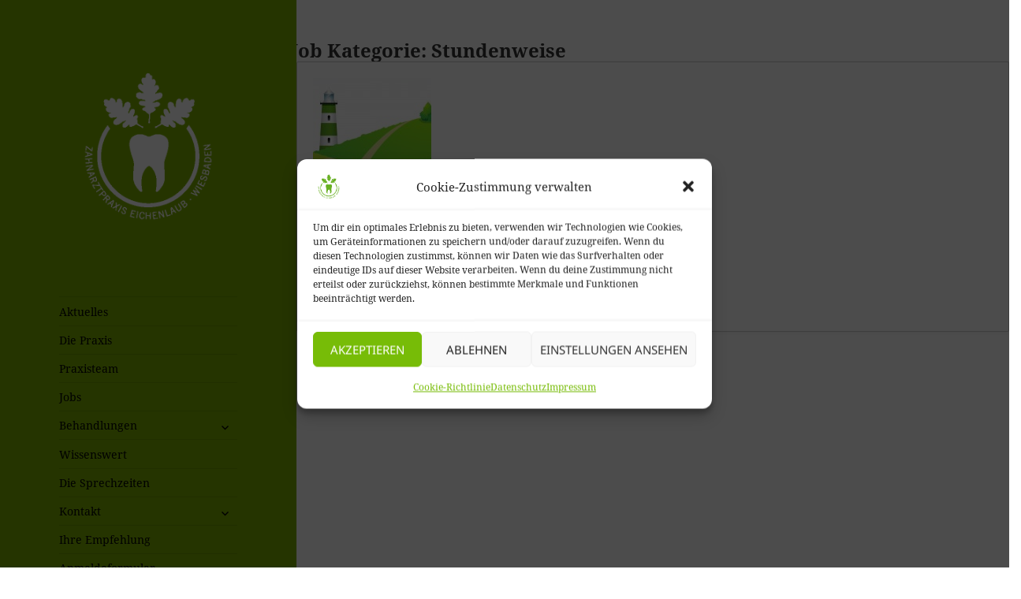

--- FILE ---
content_type: text/html; charset=UTF-8
request_url: https://www.xn--wiesbaden-zahnrztin-twb.de/job-category/stundenweise
body_size: 7612
content:

<!DOCTYPE html><html lang="de" class="no-js"><head><meta charset="UTF-8"><meta name="viewport" content="width=device-width"><link rel="profile" href="https://gmpg.org/xfn/11"><link rel="pingback" href="https://www.xn--wiesbaden-zahnrztin-twb.de/xmlrpc.php"> <!--[if lt IE 9]> <script src="https://www.xn--wiesbaden-zahnrztin-twb.de/wp-content/themes/twentyfifteen/js/html5.js"></script> <![endif]--> <script>(function(html){html.className = html.className.replace(/\bno-js\b/,'js')})(document.documentElement);</script> <link media="all" href="https://www.xn--wiesbaden-zahnrztin-twb.de/wp-content/cache/autoptimize/css/autoptimize_4ad88704e6e4a48fcb6d503a7fbcaba7.css" rel="stylesheet"><title>Stundenweise &#8211; Zahnarztpraxis Eichenlaub Wiesbaden</title><meta name='robots' content='max-image-preview:large' /><link rel='dns-prefetch' href='//hcaptcha.com' /><link rel="alternate" type="application/rss+xml" title="Zahnarztpraxis Eichenlaub Wiesbaden &raquo; Feed" href="https://www.xn--wiesbaden-zahnrztin-twb.de/feed" /><link rel="alternate" type="application/rss+xml" title="Zahnarztpraxis Eichenlaub Wiesbaden &raquo; Kommentar-Feed" href="https://www.xn--wiesbaden-zahnrztin-twb.de/comments/feed" /><link rel="alternate" type="application/rss+xml" title="Zahnarztpraxis Eichenlaub Wiesbaden &raquo; Stundenweise Job Kategorie Feed" href="https://www.xn--wiesbaden-zahnrztin-twb.de/job-category/stundenweise/feed" /><link rel='stylesheet' id='a3a3_lazy_load-css' href='//www.xn--wiesbaden-zahnrztin-twb.de/wp-content/uploads/sass/a3_lazy_load.min.css?ver=1679095192' media='all' /> <script type="text/plain" data-service="burst" data-category="statistics" async data-cmplz-src="https://www.xn--wiesbaden-zahnrztin-twb.de/wp-content/plugins/burst-statistics/helpers/timeme/timeme.min.js?ver=1761096464" id="burst-timeme-js"></script> <script id="burst-js-extra">var burst = {"tracking":{"isInitialHit":true,"lastUpdateTimestamp":0,"beacon_url":"https:\/\/www.xn--wiesbaden-zahnrztin-twb.de\/wp-content\/plugins\/burst-statistics\/endpoint.php","ajaxUrl":"https:\/\/www.xn--wiesbaden-zahnrztin-twb.de\/wp-admin\/admin-ajax.php"},"options":{"cookieless":0,"pageUrl":"https:\/\/www.xn--wiesbaden-zahnrztin-twb.de\/jobs\/aushilfsjob-studentenjob","beacon_enabled":1,"do_not_track":0,"enable_turbo_mode":0,"track_url_change":0,"cookie_retention_days":30,"debug":0},"goals":{"completed":[],"scriptUrl":"https:\/\/www.xn--wiesbaden-zahnrztin-twb.de\/wp-content\/plugins\/burst-statistics\/\/assets\/js\/build\/burst-goals.js?v=1761096464","active":[]},"cache":{"uid":null,"fingerprint":null,"isUserAgent":null,"isDoNotTrack":null,"useCookies":null}};</script> <script type="text/plain" data-service="burst" data-category="statistics" async data-cmplz-src="https://www.xn--wiesbaden-zahnrztin-twb.de/wp-content/plugins/burst-statistics/assets/js/build/burst.min.js?ver=1761096464" id="burst-js"></script> <script src="https://www.xn--wiesbaden-zahnrztin-twb.de/wp-includes/js/jquery/jquery.min.js?ver=3.7.1" id="jquery-core-js"></script> <script id="twentyfifteen-script-js-extra">var screenReaderText = {"expand":"<span class=\"screen-reader-text\">Untermen\u00fc anzeigen<\/span>","collapse":"<span class=\"screen-reader-text\">Untermen\u00fc verbergen<\/span>"};</script> <link rel="https://api.w.org/" href="https://www.xn--wiesbaden-zahnrztin-twb.de/wp-json/" /><link rel="EditURI" type="application/rsd+xml" title="RSD" href="https://www.xn--wiesbaden-zahnrztin-twb.de/xmlrpc.php?rsd" /><meta name="generator" content="WordPress 6.4.7" /><meta name="ti-site-data" content="eyJyIjoiMTowITc6MCEzMDowIiwibyI6Imh0dHBzOlwvXC93d3cueG4tLXdpZXNiYWRlbi16YWhucnp0aW4tdHdiLmRlXC93cC1hZG1pblwvYWRtaW4tYWpheC5waHA/YWN0aW9uPXRpX29ubGluZV91c2Vyc19nb29nbGUmYW1wO3A9JTJGam9iLWNhdGVnb3J5JTJGc3R1bmRlbndlaXNlJmFtcDtfd3Bub25jZT00YTljMjkwOTcwIn0=" /><link rel="canonical" href="https://www.xn--wiesbaden-zahnrztin-twb.de/job-category/stundenweise" /><meta name="twitter:image" content="https://www.xn--wiesbaden-zahnrztin-twb.de/wp-content/uploads/2015/11/leuchtturm1.jpg" /><meta name="twitter:card" content="summary" /><meta name="twitter:domain" content="Zahnarztpraxis Eichenlaub Wiesbaden" /><meta name="twitter:title" content="Stundenweise" /><meta property="og:image" content="https://www.xn--wiesbaden-zahnrztin-twb.de/wp-content/uploads/2015/11/leuchtturm1.jpg" /><meta property="og:site_name" content="Zahnarztpraxis Eichenlaub Wiesbaden" /><meta property="og:url" content="https://www.xn--wiesbaden-zahnrztin-twb.de/job-category/stundenweise" /><meta property="og:type" content="object" /><meta property="og:title" content="Stundenweise" /><meta name="title" content="Stundenweise" /><link rel="icon" href="https://www.xn--wiesbaden-zahnrztin-twb.de/wp-content/uploads/2016/01/cropped-Website_Icon_512x512-32x32.jpg" sizes="32x32" /><link rel="icon" href="https://www.xn--wiesbaden-zahnrztin-twb.de/wp-content/uploads/2016/01/cropped-Website_Icon_512x512-192x192.jpg" sizes="192x192" /><link rel="apple-touch-icon" href="https://www.xn--wiesbaden-zahnrztin-twb.de/wp-content/uploads/2016/01/cropped-Website_Icon_512x512-180x180.jpg" /><meta name="msapplication-TileImage" content="https://www.xn--wiesbaden-zahnrztin-twb.de/wp-content/uploads/2016/01/cropped-Website_Icon_512x512-270x270.jpg" /></head><body data-cmplz=1 class="archive tax-job-category term-stundenweise term-157 custom-background wp-embed-responsive" data-burst_id="157" data-burst_type="tax"><div id="page" class="hfeed site"> <a class="skip-link screen-reader-text" href="#content">Zum Inhalt springen</a><div id="sidebar" class="sidebar"><header id="masthead" class="site-header" role="banner"><div class="site-branding"> <a href="https://www.xn--wiesbaden-zahnrztin-twb.de"><img src="https://www.xn--wiesbaden-zahnrztin-twb.de/wp-content/uploads/2015/11/logo_bg.png" height="248" width="248"></a><p class="site-title"><a href="https://www.xn--wiesbaden-zahnrztin-twb.de/" rel="home">Zahnarztpraxis Eichenlaub Wiesbaden</a></p><p class="site-description">Zahnärztin Wiesbaden Parodontologie, Ästhetische Zahnmedizin, Implantate, Kinderzahnarzt, Zahnarztangst</p> <button class="secondary-toggle">Menü und Widgets</button></div></header><div id="secondary" class="secondary"><nav id="site-navigation" class="main-navigation"><div class="menu-main-container"><ul id="menu-main" class="nav-menu"><li id="menu-item-200" class="menu-item menu-item-type-taxonomy menu-item-object-category menu-item-200"><a href="https://www.xn--wiesbaden-zahnrztin-twb.de/eichenlaub-spezial/spezial" data-ps2id-api="true">Aktuelles</a></li><li id="menu-item-23" class="menu-item menu-item-type-post_type menu-item-object-page menu-item-23"><a href="https://www.xn--wiesbaden-zahnrztin-twb.de/die-praxis-eichenlaub-in-wiesbaden" data-ps2id-api="true">Die Praxis</a></li><li id="menu-item-20" class="menu-item menu-item-type-post_type menu-item-object-page menu-item-20"><a href="https://www.xn--wiesbaden-zahnrztin-twb.de/zahnarztpraxis-eichenlaub-wiesbaden-das-praxisteam" data-ps2id-api="true">Praxisteam</a></li><li id="menu-item-1188" class="menu-item menu-item-type-post_type menu-item-object-page menu-item-1188"><a href="https://www.xn--wiesbaden-zahnrztin-twb.de/jobboard" data-ps2id-api="true">Jobs</a></li><li id="menu-item-12" class="menu-item menu-item-type-post_type menu-item-object-page menu-item-has-children menu-item-12"><a href="https://www.xn--wiesbaden-zahnrztin-twb.de/behandlungsspektrum-zahnarztpraxis-eichenlaub-in-wiesbaden" data-ps2id-api="true">Behandlungen</a><ul class="sub-menu"><li id="menu-item-794" class="menu-item menu-item-type-custom menu-item-object-custom menu-item-794"><a href="https://www.wiesbaden-zahnärztin.de/spezial/zahnvorsorge" data-ps2id-api="true">Zahnvorsorge</a></li><li id="menu-item-796" class="menu-item menu-item-type-custom menu-item-object-custom menu-item-796"><a href="http://www.wiesbaden-zahnärztin.de/content/kinderzahnheilkunde" data-ps2id-api="true">Kinderzahnheilkunde</a></li><li id="menu-item-795" class="menu-item menu-item-type-custom menu-item-object-custom menu-item-795"><a href="http://www.wiesbaden-zahnärztin.de/content/wurzelkanalbehandlung" data-ps2id-api="true">Wurzelkanalbehandlung</a></li><li id="menu-item-793" class="menu-item menu-item-type-post_type menu-item-object-post menu-item-793"><a href="https://www.xn--wiesbaden-zahnrztin-twb.de/content/implantatversorgung-und-prothesen" data-ps2id-api="true">Implantate / Prothesen</a></li><li id="menu-item-761" class="menu-item menu-item-type-post_type menu-item-object-post menu-item-761"><a href="https://www.xn--wiesbaden-zahnrztin-twb.de/spezial/bleaching-medizinische-zahnaufhellung-wiesbaden" data-ps2id-api="true">Bleaching</a></li><li id="menu-item-956" class="menu-item menu-item-type-post_type menu-item-object-post menu-item-956"><a href="https://www.xn--wiesbaden-zahnrztin-twb.de/spezial/pzr-professionelle-zahnreinigung" data-ps2id-api="true">PZR Professionelle Zahnreinigung</a></li></ul></li><li id="menu-item-53" class="menu-item menu-item-type-post_type menu-item-object-page menu-item-53"><a href="https://www.xn--wiesbaden-zahnrztin-twb.de/wichtig" data-ps2id-api="true">Wissenswert</a></li><li id="menu-item-863" class="menu-item menu-item-type-post_type menu-item-object-page menu-item-863"><a href="https://www.xn--wiesbaden-zahnrztin-twb.de/sprechstunden" data-ps2id-api="true">Die Sprechzeiten</a></li><li id="menu-item-16" class="menu-item menu-item-type-post_type menu-item-object-page menu-item-has-children menu-item-16"><a href="https://www.xn--wiesbaden-zahnrztin-twb.de/kontakt" data-ps2id-api="true">Kontakt</a><ul class="sub-menu"><li id="menu-item-27" class="menu-item menu-item-type-post_type menu-item-object-page menu-item-27"><a href="https://www.xn--wiesbaden-zahnrztin-twb.de/kontakt/impressum" data-ps2id-api="true">Impressum</a></li><li id="menu-item-891" class="menu-item menu-item-type-post_type menu-item-object-page menu-item-privacy-policy menu-item-891"><a rel="privacy-policy" href="https://www.xn--wiesbaden-zahnrztin-twb.de/kontakt/datenschutz" data-ps2id-api="true">Datenschutz</a></li><li id="menu-item-1286" class="menu-item menu-item-type-post_type menu-item-object-page menu-item-1286"><a href="https://www.xn--wiesbaden-zahnrztin-twb.de/cookie-richtlinie-eu" data-ps2id-api="true">Cookie-Richtlinie (EU)</a></li></ul></li><li id="menu-item-689" class="menu-item menu-item-type-post_type menu-item-object-page menu-item-689"><a href="https://www.xn--wiesbaden-zahnrztin-twb.de/ihre-empfehlung" data-ps2id-api="true">Ihre Empfehlung</a></li><li id="menu-item-1251" class="menu-item menu-item-type-post_type menu-item-object-page menu-item-1251"><a href="https://www.xn--wiesbaden-zahnrztin-twb.de/anmeldeformular" data-ps2id-api="true">Anmeldeformular</a></li></ul></div></nav><div id="widget-area" class="widget-area" role="complementary"><aside id="text-6" class="widget widget_text"><div class="textwidget"><hr /><p><strong>Die Praxiszeiten</strong></p><p><strong>Montag:</strong><br /> 8.00 – 13.00 und 15.00 – 18.00 Uhr<strong><br /> Dienstag:<br /> </strong>13.00 – 20.00 Uhr<strong><br /> Mittwoch:<br /> </strong>8.00 – 13.00<strong><br /> Donnerstag: </strong>8.00 – 13.00 und 15.00 – 18.00 Uhr<strong><br /> Freitag:<br /> </strong>8.00 – 13.00 Uhr <strong><br /> </strong>und nach Vereinbarung</p><hr /></div></aside><aside id="text-2" class="widget widget_text"><div class="textwidget"><p><strong>Zahnarztpraxis<br /> Meike Eichenlaub - Zahnärztin -</strong><br /> Lahnstr. 26 · 65195 Wiesbaden</p><p><strong><a href="tel:+49.611401774">Telefon: +49 611 401774</a></strong></p><hr><p><strong><a href="https://www.xn--wiesbaden-zahnrztin-twb.de/anfahrt-zur-praxis">Anfahrt ></a></strong></p><hr><p><strong><a href="http://www.wiesbaden-zahnärztin.de/zahnarztpraxis_eichenlaub.vcf">Adresse speichern ></a></strong></p></div></aside><aside id="media_image-2" class="widget widget_media_image"><a href="https://g.page/eichenlaubzahnarztwiesbaden/review?rc"><img width="150" height="150" src="//www.xn--wiesbaden-zahnrztin-twb.de/wp-content/plugins/a3-lazy-load/assets/images/lazy_placeholder.gif" data-lazy-type="image" data-src="https://www.xn--wiesbaden-zahnrztin-twb.de/wp-content/uploads/2020/04/1200-150x150-1.png" class="lazy lazy-hidden image wp-image-1084 centered attachment-full size-full" alt="" style="max-width: 100%; height: auto;" decoding="async" /><noscript><img width="150" height="150" src="https://www.xn--wiesbaden-zahnrztin-twb.de/wp-content/uploads/2020/04/1200-150x150-1.png" class="image wp-image-1084 centered attachment-full size-full" alt="" style="max-width: 100%; height: auto;" decoding="async" /></noscript></a></aside><aside id="text-5" class="widget widget_text"><div class="textwidget"><hr><p class="small"><a href="https://spiesviskom.de" title="Spies Visuelle Kommunikation Wiesbaden" target="_blank" rel="noopener">spiesviskom</a></p></div></aside></div></div></div><div id="content" class="site-content"><div class="awsm-job-main awsm-job-archive-content"><div class="awsm-job-container"><h1 class="page-title awsm-jobs-archive-title">Job Kategorie: <span>Stundenweise</span></h1><div class="awsm-job-wrap awsm-job-form-plugin-style"><div class="awsm-job-listings awsm-row awsm-grid-col" data-listings="10" data-taxonomy="job-category" data-term-id="157"><div class="awsm-job-listing-item awsm-grid-item" id="awsm-grid-item-1210"> <a href="https://www.xn--wiesbaden-zahnrztin-twb.de/jobs/aushilfsjob-studentenjob" class="awsm-job-item"><div class="awsm-grid-left-col"><div class="awsm-job-featured-image"><img width="150" height="150" src="https://www.xn--wiesbaden-zahnrztin-twb.de/wp-content/uploads/2015/11/leuchtturm1-150x150.jpg" class="attachment-thumbnail size-thumbnail" alt="Leuchttturm Praxis Meike Eichenlaub in Wiesbaden" decoding="async" /></div><h2 class="awsm-job-post-title"> Aushilfsjob / Studentenjob</h2></div><div class="awsm-grid-right-col"><div class="awsm-job-specification-wrapper"><div class="awsm-job-specification-item awsm-job-specification-job-category"><span class="awsm-job-specification-term">Studentenjob</span> <span class="awsm-job-specification-term">Studentische Aushilfe</span> <span class="awsm-job-specification-term">Stundenweise</span></div><div class="awsm-job-specification-item awsm-job-specification-job-type"><span class="awsm-job-specification-term">2 Tage /Woche</span> <span class="awsm-job-specification-term">Nach Vereinbarung</span> <span class="awsm-job-specification-term">Teilzeit</span></div><div class="awsm-job-specification-item awsm-job-specification-job-location"><span class="awsm-job-specification-term">Wiesbaden</span> <span class="awsm-job-specification-term">ZAP Eichenlaub</span></div></div><div class="awsm-job-more-container"><span class="awsm-job-more">More Details <span></span></span></div></div> </a></div></div></div></div></div></div><footer id="colophon" class="site-footer"><div class="site-info"> <a class="privacy-policy-link" href="https://www.xn--wiesbaden-zahnrztin-twb.de/kontakt/datenschutz" rel="privacy-policy">Datenschutz</a><span role="separator" aria-hidden="true"></span> <a href="https://de.wordpress.org/" class="imprint"> Mit Stolz präsentiert von WordPress </a></div></footer></div><div id="cmplz-cookiebanner-container"><div class="cmplz-cookiebanner cmplz-hidden banner-1 bottom-right-view-preferences optin cmplz-center cmplz-categories-type-view-preferences" aria-modal="true" data-nosnippet="true" role="dialog" aria-live="polite" aria-labelledby="cmplz-header-1-optin" aria-describedby="cmplz-message-1-optin"><div class="cmplz-header"><div class="cmplz-logo"><img width="500" height="500" src="https://www.xn--wiesbaden-zahnrztin-twb.de/wp-content/uploads/2018/12/Logo_500x500.png" class="attachment-cmplz_banner_image size-cmplz_banner_image" alt="Zahnarztpraxis Eichenlaub Wiesbaden" decoding="async" loading="lazy" srcset="https://www.xn--wiesbaden-zahnrztin-twb.de/wp-content/uploads/2018/12/Logo_500x500.png 500w, https://www.xn--wiesbaden-zahnrztin-twb.de/wp-content/uploads/2018/12/Logo_500x500-150x150.png 150w, https://www.xn--wiesbaden-zahnrztin-twb.de/wp-content/uploads/2018/12/Logo_500x500-300x300.png 300w" sizes="(max-width: 500px) 100vw, 500px" /></div><div class="cmplz-title" id="cmplz-header-1-optin">Cookie-Zustimmung verwalten</div><div class="cmplz-close" tabindex="0" role="button" aria-label="Dialog schließen"> <svg aria-hidden="true" focusable="false" data-prefix="fas" data-icon="times" class="svg-inline--fa fa-times fa-w-11" role="img" xmlns="http://www.w3.org/2000/svg" viewBox="0 0 352 512"><path fill="currentColor" d="M242.72 256l100.07-100.07c12.28-12.28 12.28-32.19 0-44.48l-22.24-22.24c-12.28-12.28-32.19-12.28-44.48 0L176 189.28 75.93 89.21c-12.28-12.28-32.19-12.28-44.48 0L9.21 111.45c-12.28 12.28-12.28 32.19 0 44.48L109.28 256 9.21 356.07c-12.28 12.28-12.28 32.19 0 44.48l22.24 22.24c12.28 12.28 32.2 12.28 44.48 0L176 322.72l100.07 100.07c12.28 12.28 32.2 12.28 44.48 0l22.24-22.24c12.28-12.28 12.28-32.19 0-44.48L242.72 256z"></path></svg></div></div><div class="cmplz-divider cmplz-divider-header"></div><div class="cmplz-body"><div class="cmplz-message" id="cmplz-message-1-optin">Um dir ein optimales Erlebnis zu bieten, verwenden wir Technologien wie Cookies, um Geräteinformationen zu speichern und/oder darauf zuzugreifen. Wenn du diesen Technologien zustimmst, können wir Daten wie das Surfverhalten oder eindeutige IDs auf dieser Website verarbeiten. Wenn du deine Zustimmung nicht erteilst oder zurückziehst, können bestimmte Merkmale und Funktionen beeinträchtigt werden.</div><div class="cmplz-categories"> <details class="cmplz-category cmplz-functional" > <summary> <span class="cmplz-category-header"> <span class="cmplz-category-title">Funktional</span> <span class='cmplz-always-active'> <span class="cmplz-banner-checkbox"> <input type="checkbox"
 id="cmplz-functional-optin"
 data-category="cmplz_functional"
 class="cmplz-consent-checkbox cmplz-functional"
 size="40"
 value="1"/> <label class="cmplz-label" for="cmplz-functional-optin"><span class="screen-reader-text">Funktional</span></label> </span> Immer aktiv </span> <span class="cmplz-icon cmplz-open"> <svg xmlns="http://www.w3.org/2000/svg" viewBox="0 0 448 512"  height="18" ><path d="M224 416c-8.188 0-16.38-3.125-22.62-9.375l-192-192c-12.5-12.5-12.5-32.75 0-45.25s32.75-12.5 45.25 0L224 338.8l169.4-169.4c12.5-12.5 32.75-12.5 45.25 0s12.5 32.75 0 45.25l-192 192C240.4 412.9 232.2 416 224 416z"/></svg> </span> </span> </summary><div class="cmplz-description"> <span class="cmplz-description-functional">Die technische Speicherung oder der Zugang ist unbedingt erforderlich für den rechtmäßigen Zweck, die Nutzung eines bestimmten Dienstes zu ermöglichen, der vom Teilnehmer oder Nutzer ausdrücklich gewünscht wird, oder für den alleinigen Zweck, die Übertragung einer Nachricht über ein elektronisches Kommunikationsnetz durchzuführen.</span></div> </details> <details class="cmplz-category cmplz-preferences" > <summary> <span class="cmplz-category-header"> <span class="cmplz-category-title">Präferenzen</span> <span class="cmplz-banner-checkbox"> <input type="checkbox"
 id="cmplz-preferences-optin"
 data-category="cmplz_preferences"
 class="cmplz-consent-checkbox cmplz-preferences"
 size="40"
 value="1"/> <label class="cmplz-label" for="cmplz-preferences-optin"><span class="screen-reader-text">Präferenzen</span></label> </span> <span class="cmplz-icon cmplz-open"> <svg xmlns="http://www.w3.org/2000/svg" viewBox="0 0 448 512"  height="18" ><path d="M224 416c-8.188 0-16.38-3.125-22.62-9.375l-192-192c-12.5-12.5-12.5-32.75 0-45.25s32.75-12.5 45.25 0L224 338.8l169.4-169.4c12.5-12.5 32.75-12.5 45.25 0s12.5 32.75 0 45.25l-192 192C240.4 412.9 232.2 416 224 416z"/></svg> </span> </span> </summary><div class="cmplz-description"> <span class="cmplz-description-preferences">Die technische Speicherung oder der Zugriff ist für den rechtmäßigen Zweck der Speicherung von Präferenzen erforderlich, die nicht vom Abonnenten oder Benutzer angefordert wurden.</span></div> </details> <details class="cmplz-category cmplz-statistics" > <summary> <span class="cmplz-category-header"> <span class="cmplz-category-title">Statistiken</span> <span class="cmplz-banner-checkbox"> <input type="checkbox"
 id="cmplz-statistics-optin"
 data-category="cmplz_statistics"
 class="cmplz-consent-checkbox cmplz-statistics"
 size="40"
 value="1"/> <label class="cmplz-label" for="cmplz-statistics-optin"><span class="screen-reader-text">Statistiken</span></label> </span> <span class="cmplz-icon cmplz-open"> <svg xmlns="http://www.w3.org/2000/svg" viewBox="0 0 448 512"  height="18" ><path d="M224 416c-8.188 0-16.38-3.125-22.62-9.375l-192-192c-12.5-12.5-12.5-32.75 0-45.25s32.75-12.5 45.25 0L224 338.8l169.4-169.4c12.5-12.5 32.75-12.5 45.25 0s12.5 32.75 0 45.25l-192 192C240.4 412.9 232.2 416 224 416z"/></svg> </span> </span> </summary><div class="cmplz-description"> <span class="cmplz-description-statistics">Die technische Speicherung oder der Zugriff, der ausschließlich zu statistischen Zwecken erfolgt.</span> <span class="cmplz-description-statistics-anonymous">Die technische Speicherung oder der Zugriff, der ausschließlich zu anonymen statistischen Zwecken verwendet wird. Ohne eine Vorladung, die freiwillige Zustimmung deines Internetdienstanbieters oder zusätzliche Aufzeichnungen von Dritten können die zu diesem Zweck gespeicherten oder abgerufenen Informationen allein in der Regel nicht dazu verwendet werden, dich zu identifizieren.</span></div> </details> <details class="cmplz-category cmplz-marketing" > <summary> <span class="cmplz-category-header"> <span class="cmplz-category-title">Marketing</span> <span class="cmplz-banner-checkbox"> <input type="checkbox"
 id="cmplz-marketing-optin"
 data-category="cmplz_marketing"
 class="cmplz-consent-checkbox cmplz-marketing"
 size="40"
 value="1"/> <label class="cmplz-label" for="cmplz-marketing-optin"><span class="screen-reader-text">Marketing</span></label> </span> <span class="cmplz-icon cmplz-open"> <svg xmlns="http://www.w3.org/2000/svg" viewBox="0 0 448 512"  height="18" ><path d="M224 416c-8.188 0-16.38-3.125-22.62-9.375l-192-192c-12.5-12.5-12.5-32.75 0-45.25s32.75-12.5 45.25 0L224 338.8l169.4-169.4c12.5-12.5 32.75-12.5 45.25 0s12.5 32.75 0 45.25l-192 192C240.4 412.9 232.2 416 224 416z"/></svg> </span> </span> </summary><div class="cmplz-description"> <span class="cmplz-description-marketing">Die technische Speicherung oder der Zugriff ist erforderlich, um Nutzerprofile zu erstellen, um Werbung zu versenden oder um den Nutzer auf einer Website oder über mehrere Websites hinweg zu ähnlichen Marketingzwecken zu verfolgen.</span></div> </details></div></div><div class="cmplz-links cmplz-information"><ul><li><a class="cmplz-link cmplz-manage-options cookie-statement" href="#" data-relative_url="#cmplz-manage-consent-container">Optionen verwalten</a></li><li><a class="cmplz-link cmplz-manage-third-parties cookie-statement" href="#" data-relative_url="#cmplz-cookies-overview">Dienste verwalten</a></li><li><a class="cmplz-link cmplz-manage-vendors tcf cookie-statement" href="#" data-relative_url="#cmplz-tcf-wrapper">Verwalten von {vendor_count}-Lieferanten</a></li><li><a class="cmplz-link cmplz-external cmplz-read-more-purposes tcf" target="_blank" rel="noopener noreferrer nofollow" href="https://cookiedatabase.org/tcf/purposes/" aria-label="Read more about TCF purposes on Cookie Database">Lese mehr über diese Zwecke</a></li></ul></div><div class="cmplz-divider cmplz-footer"></div><div class="cmplz-buttons"> <button class="cmplz-btn cmplz-accept">Akzeptieren</button> <button class="cmplz-btn cmplz-deny">Ablehnen</button> <button class="cmplz-btn cmplz-view-preferences">Einstellungen ansehen</button> <button class="cmplz-btn cmplz-save-preferences">Einstellungen speichern</button> <a class="cmplz-btn cmplz-manage-options tcf cookie-statement" href="#" data-relative_url="#cmplz-manage-consent-container">Einstellungen ansehen</a></div><div class="cmplz-documents cmplz-links"><ul><li><a class="cmplz-link cookie-statement" href="#" data-relative_url="">{title}</a></li><li><a class="cmplz-link privacy-statement" href="#" data-relative_url="">{title}</a></li><li><a class="cmplz-link impressum" href="#" data-relative_url="">{title}</a></li></ul></div></div></div><div id="cmplz-manage-consent" data-nosnippet="true"><button class="cmplz-btn cmplz-hidden cmplz-manage-consent manage-consent-1">Zustimmung verwalten</button></div><script id="awsm-job-scripts-js-extra">var awsmJobsPublic = {"ajaxurl":"https:\/\/www.xn--wiesbaden-zahnrztin-twb.de\/wp-admin\/admin-ajax.php","is_tax_archive":"1","is_search":"","job_id":"0","wp_max_upload_size":"2097152","deep_linking":{"search":true,"spec":true,"pagination":true},"i18n":{"loading_text":"Loading...","form_error_msg":{"general":"Error in submitting your application. Please try again later!","file_validation":"The file you have selected is too large."}},"vendors":{"selectric":true,"jquery_validation":true}};
var awsmJobsPublic = {"ajaxurl":"https:\/\/www.xn--wiesbaden-zahnrztin-twb.de\/wp-admin\/admin-ajax.php","is_tax_archive":"1","is_search":"","job_id":"0","wp_max_upload_size":"2097152","deep_linking":{"search":true,"spec":true,"pagination":true},"i18n":{"loading_text":"Loading...","form_error_msg":{"general":"Error in submitting your application. Please try again later!","file_validation":"The file you have selected is too large."}},"vendors":{"selectric":true,"jquery_validation":true}};</script> <script id="page-scroll-to-id-plugin-script-js-extra">var mPS2id_params = {"instances":{"mPS2id_instance_0":{"selector":"a[rel='m_PageScroll2id']","autoSelectorMenuLinks":"true","excludeSelector":"a[href^='#tab-'], a[href^='#tabs-'], a[data-toggle]:not([data-toggle='tooltip']), a[data-slide], a[data-vc-tabs], a[data-vc-accordion]","scrollSpeed":1000,"autoScrollSpeed":"true","scrollEasing":"easeInOutQuint","scrollingEasing":"easeOutQuint","forceScrollEasing":"false","pageEndSmoothScroll":"true","stopScrollOnUserAction":"false","autoCorrectScroll":"false","autoCorrectScrollExtend":"false","layout":"vertical","offset":"100","dummyOffset":"false","highlightSelector":"","clickedClass":"mPS2id-clicked","targetClass":"mPS2id-target","highlightClass":"mPS2id-highlight","forceSingleHighlight":"false","keepHighlightUntilNext":"false","highlightByNextTarget":"false","appendHash":"false","scrollToHash":"true","scrollToHashForAll":"true","scrollToHashDelay":0,"scrollToHashUseElementData":"true","scrollToHashRemoveUrlHash":"false","disablePluginBelow":0,"adminDisplayWidgetsId":"true","adminTinyMCEbuttons":"true","unbindUnrelatedClickEvents":"false","unbindUnrelatedClickEventsSelector":"","normalizeAnchorPointTargets":"false","encodeLinks":"false"}},"total_instances":"1","shortcode_class":"_ps2id"};</script> <script id="jquery-lazyloadxt-js-extra">var a3_lazyload_params = {"apply_images":"1","apply_videos":"1"};</script> <script id="jquery-lazyloadxt-extend-js-extra">var a3_lazyload_extend_params = {"edgeY":"0","horizontal_container_classnames":""};</script> <script id="cmplz-cookiebanner-js-extra">var complianz = {"prefix":"cmplz_","user_banner_id":"1","set_cookies":[],"block_ajax_content":"","banner_version":"30","version":"7.4.4.2","store_consent":"","do_not_track_enabled":"1","consenttype":"optin","region":"eu","geoip":"","dismiss_timeout":"","disable_cookiebanner":"","soft_cookiewall":"1","dismiss_on_scroll":"","cookie_expiry":"365","url":"https:\/\/www.xn--wiesbaden-zahnrztin-twb.de\/wp-json\/complianz\/v1\/","locale":"lang=de&locale=de_DE","set_cookies_on_root":"","cookie_domain":"","current_policy_id":"19","cookie_path":"\/","categories":{"statistics":"Statistiken","marketing":"Marketing"},"tcf_active":"","placeholdertext":"Klicke hier, um {category}-Cookies zu akzeptieren und diesen Inhalt zu aktivieren","css_file":"https:\/\/www.xn--wiesbaden-zahnrztin-twb.de\/wp-content\/uploads\/complianz\/css\/banner-{banner_id}-{type}.css?v=30","page_links":{"eu":{"cookie-statement":{"title":"Cookie-Richtlinie ","url":"https:\/\/www.xn--wiesbaden-zahnrztin-twb.de\/cookie-richtlinie-eu"},"privacy-statement":{"title":"Datenschutz","url":"https:\/\/www.xn--wiesbaden-zahnrztin-twb.de\/kontakt\/datenschutz"},"impressum":{"title":"Impressum","url":"https:\/\/www.xn--wiesbaden-zahnrztin-twb.de\/kontakt\/impressum"}},"us":{"impressum":{"title":"Impressum","url":"https:\/\/www.xn--wiesbaden-zahnrztin-twb.de\/kontakt\/impressum"}},"uk":{"impressum":{"title":"Impressum","url":"https:\/\/www.xn--wiesbaden-zahnrztin-twb.de\/kontakt\/impressum"}},"ca":{"impressum":{"title":"Impressum","url":"https:\/\/www.xn--wiesbaden-zahnrztin-twb.de\/kontakt\/impressum"}},"au":{"impressum":{"title":"Impressum","url":"https:\/\/www.xn--wiesbaden-zahnrztin-twb.de\/kontakt\/impressum"}},"za":{"impressum":{"title":"Impressum","url":"https:\/\/www.xn--wiesbaden-zahnrztin-twb.de\/kontakt\/impressum"}},"br":{"impressum":{"title":"Impressum","url":"https:\/\/www.xn--wiesbaden-zahnrztin-twb.de\/kontakt\/impressum"}}},"tm_categories":"","forceEnableStats":"","preview":"","clean_cookies":"","aria_label":"Klicke hier, um {category}-Cookies zu akzeptieren und diesen Inhalt zu aktivieren"};</script> <script id="cmplz-cookiebanner-js-after">function ensure_complianz_is_loaded() {
				let timeout = 30000000; // 30 seconds
				let start = Date.now();
				return new Promise(wait_for_complianz);

				function wait_for_complianz(resolve, reject) {
					if (window.cmplz_get_cookie) // if complianz is loaded, resolve the promise
						resolve(window.cmplz_get_cookie);
					else if (timeout && (Date.now() - start) >= timeout)
						reject(new Error("timeout"));
					else
						setTimeout(wait_for_complianz.bind(this, resolve, reject), 30);
				}
			}

			// This runs the promise code
			ensure_complianz_is_loaded().then(function(){

							  		// cookieless tracking is disabled
					document.addEventListener("cmplz_cookie_warning_loaded", function(consentData) {
						let region = consentData.detail;
						if (region !== 'uk') {
							let scriptElements = document.querySelectorAll('script[data-service="burst"]');
							scriptElements.forEach(obj => {
								if (obj.classList.contains('cmplz-activated') || obj.getAttribute('type') === 'text/javascript') {
									return;
								}
								obj.classList.add('cmplz-activated');
								let src = obj.getAttribute('src');
								if (src) {
									obj.setAttribute('type', 'text/javascript');
									cmplz_run_script(src, 'statistics', 'src');
									obj.parentNode.removeChild(obj);
								}
							});
						}
					});
					document.addEventListener("cmplz_run_after_all_scripts", cmplz_burst_fire_domContentLoadedEvent);

					function cmplz_burst_fire_domContentLoadedEvent() {
						let event = new CustomEvent('burst_fire_hit');
						document.dispatchEvent(event);
					}
							});</script> <script defer src="https://www.xn--wiesbaden-zahnrztin-twb.de/wp-content/cache/autoptimize/js/autoptimize_7b18620c5086979b2223119da1bf1535.js"></script></body></html>

--- FILE ---
content_type: text/css
request_url: https://www.xn--wiesbaden-zahnrztin-twb.de/wp-content/uploads/complianz/css/banner-1-optin.css?v=30
body_size: 2654
content:
input[type="checkbox"].cmplz-category { width: initial; -webkit-appearance: checkbox;}input[type="checkbox"].cmplz-category:checked::before { content: '';}.cmplz-cookiebanner { box-sizing: border-box;}:root { --cmplz_banner_width: 526px; --cmplz_banner_background_color: #ffffff; --cmplz_banner_border_color: #f2f2f2; --cmplz_banner_border_width: 0px 0px 0px 0px ; --cmplz_banner_border_radius: 12px 12px 12px 12px; --cmplz_banner_margin: 10px; --cmplz_categories-height: 163px; --cmplz_title_font_size: 15px; --cmplz_text_line_height: calc(var(--cmplz_text_font_size) * 1.5); --cmplz_text_color: #222222; --cmplz_hyperlink_color: #77bc07; --cmplz_text_font_size: 12px; --cmplz_link_font_size: 12px; --cmplz_category_body_font_size: 12px; --cmplz_button_accept_background_color: #77bc07; --cmplz_button_accept_border_color: #77bc07; --cmplz_button_accept_text_color: #ffffff; --cmplz_button_deny_background_color: #f9f9f9; --cmplz_button_deny_border_color: #f2f2f2; --cmplz_button_deny_text_color: #222222; --cmplz_button_settings_background_color: #f9f9f9; --cmplz_button_settings_border_color: #f2f2f2; --cmplz_button_settings_text_color: #333333; --cmplz_button_border_radius: 6px 6px 6px 6px; --cmplz_button_font_size: 15px; --cmplz_category_header_always_active_color: green; --cmplz_category_header_title_font_size: 14px; --cmplz_category_header_active_font_size: 12px; --cmplz-manage-consent-height: 50px; --cmplz-manage-consent-offset: -35px; --cmplz_slider_active_color: #77bc07; --cmplz_slider_inactive_color: #d8d8d8; --cmplz_slider_bullet_color: #ffffff;}#cmplz-manage-consent .cmplz-manage-consent { margin: unset; z-index: 9998; color: var(--cmplz_text_color); background-color: var(--cmplz_banner_background_color); border-style: solid; border-color: var(--cmplz_banner_border_color); border-width: var(--cmplz_banner_border_width); border-radius: var(--cmplz_banner_border_radius); border-bottom-left-radius: 0; border-bottom-right-radius: 0; line-height: initial; position: fixed; bottom: var(--cmplz-manage-consent-offset); min-width: 100px; height: var(--cmplz-manage-consent-height); right: 40px; padding: 15px; cursor: pointer; animation: mc_slideOut 0.5s forwards;}#cmplz-manage-consent .cmplz-manage-consent:active { outline: none; border: none;}#cmplz-manage-consent .cmplz-manage-consent.cmplz-dismissed { display: none;}#cmplz-manage-consent .cmplz-manage-consent:hover,#cmplz-manage-consent .cmplz-manage-consent:focus { animation: mc_slideIn 0.5s forwards; animation-delay: 0;}@-webkit-keyframes mc_slideIn { 100% { bottom: 0; }}@keyframes mc_slideIn { 100% { bottom: 0; }}@-webkit-keyframes mc_slideOut { 100% { bottom: var(--cmplz-manage-consent-offset); }}@keyframes mc_slideOut { 100% { bottom: var(--cmplz-manage-consent-offset); }}@media (max-width: 425px) { .cmplz-cookiebanner .cmplz-header .cmplz-title { display: none; }}.cmplz-cookiebanner { max-height: calc(100vh - 20px); position: fixed; height: auto; left: 50%; top: 50%; -ms-transform: translateX(-50%) translateY(-50%); transform: translateX(-50%) translateY(-50%); grid-template-rows: minmax(0, 1fr); z-index: 99999; background: var(--cmplz_banner_background_color); border-style: solid; border-color: var(--cmplz_banner_border_color); border-width: var(--cmplz_banner_border_width); border-radius: var(--cmplz_banner_border_radius); padding: 15px 20px; display: grid; grid-gap: 10px;}.cmplz-cookiebanner a { transition: initial;}.cmplz-cookiebanner .cmplz-buttons a.cmplz-btn.tcf { display: none;}.cmplz-cookiebanner.cmplz-dismissed { display: none;}.cmplz-cookiebanner .cmplz-body { width: 100%; grid-column: span 3; overflow-y: auto; overflow-x: hidden; max-height: 55vh;}.cmplz-cookiebanner .cmplz-body::-webkit-scrollbar-track { border-radius: 10px; -webkit-box-shadow: inset 0 0 2px rgba(0, 0, 0, 0); background-color: transparent;}.cmplz-cookiebanner .cmplz-body::-webkit-scrollbar { width: 5px; background-color: transparent;}.cmplz-cookiebanner .cmplz-body::-webkit-scrollbar-thumb { background-color: var(--cmplz_button_accept_background_color); border-radius: 10px;}@media (min-width: 350px) { .cmplz-cookiebanner .cmplz-body { min-width: 300px; }}.cmplz-cookiebanner .cmplz-divider { margin-left: -20px; margin-right: -20px;}.cmplz-cookiebanner .cmplz-header { grid-template-columns: 100px 1fr 100px; align-items: center; display: grid; grid-column: span 3;}.cmplz-cookiebanner .cmplz-logo svg { max-height: 35px; width: inherit;}.cmplz-cookiebanner .cmplz-logo img { max-height: 40px; width: inherit;}.cmplz-cookiebanner .cmplz-title { justify-self: center; grid-column-start: 2; font-size: var(--cmplz_title_font_size); color: var(--cmplz_text_color); font-weight: 500;}.cmplz-cookiebanner .cmplz-close { line-height: 20px; justify-self: end; grid-column-start: 3; font-size: 20px; cursor: pointer; width: 20px; height: 20px; color: var(--cmplz_text_color);}.cmplz-cookiebanner .cmplz-close svg { width: 20px; height: 20px;}.cmplz-cookiebanner .cmplz-close:hover { text-decoration: none; line-height: initial; font-size: 18px;}.cmplz-cookiebanner .cmplz-message { word-wrap: break-word; font-size: var(--cmplz_text_font_size); line-height: var(--cmplz_text_line_height); color: var(--cmplz_text_color); margin-bottom: 5px;}.cmplz-cookiebanner .cmplz-message a { color: var(--cmplz_hyperlink_color);}.cmplz-cookiebanner .cmplz-message,.cmplz-cookiebanner .cmplz-categories,.cmplz-cookiebanner .cmplz-links,.cmplz-cookiebanner .cmplz-buttons,.cmplz-cookiebanner .cmplz-divider { grid-column: span 3;}.cmplz-cookiebanner .cmplz-categories.cmplz-tcf .cmplz-category .cmplz-category-header { grid-template-columns: 1fr auto;}.cmplz-cookiebanner .cmplz-categories .cmplz-category { background-color: rgba(239, 239, 239, 0.5);}.cmplz-cookiebanner .cmplz-categories .cmplz-category:not(:last-child) { margin-bottom: 10px;}.cmplz-cookiebanner .cmplz-categories .cmplz-category .cmplz-category-header { display: grid; grid-template-columns: 1fr auto 15px; grid-template-rows: minmax(0, 1fr); align-items: center; grid-gap: 10px; padding: 10px;}.cmplz-cookiebanner .cmplz-categories .cmplz-category .cmplz-category-header .cmplz-category-title { font-weight: 500; grid-column-start: 1; justify-self: start; font-size: var(--cmplz_category_header_title_font_size); color: var(--cmplz_text_color); margin: 0;}.cmplz-cookiebanner .cmplz-categories .cmplz-category .cmplz-category-header .cmplz-always-active { font-size: var(--cmplz_category_header_active_font_size); font-weight: 500; color: var(--cmplz_category_header_always_active_color);}.cmplz-cookiebanner .cmplz-categories .cmplz-category .cmplz-category-header .cmplz-always-active label { display: none;}.cmplz-cookiebanner .cmplz-categories .cmplz-category .cmplz-category-header .cmplz-banner-checkbox { display: flex; align-items: center; margin: 0;}.cmplz-cookiebanner .cmplz-categories .cmplz-category .cmplz-category-header .cmplz-banner-checkbox input[data-category=cmplz_functional] { display: none;}.cmplz-cookiebanner .cmplz-categories .cmplz-category .cmplz-category-header .cmplz-icon.cmplz-open { grid-column-start: 3; cursor: pointer; content: ''; transform: rotate(0deg); -webkit-transition: all 0.5s ease; -moz-transition: all 0.5s ease; -o-transition: all 0.5s ease; transition: all 0.5s ease; background-size: cover; height: 18px; width: 18px;}.cmplz-cookiebanner .cmplz-categories .cmplz-category[open] .cmplz-icon.cmplz-open { transform: rotate(180deg);}.cmplz-cookiebanner .cmplz-categories .cmplz-category summary { display: block;}.cmplz-cookiebanner .cmplz-categories .cmplz-category summary::marker { display: none; content: '';}.cmplz-cookiebanner .cmplz-categories .cmplz-category summary::-webkit-details-marker { display: none; content: '';}.cmplz-cookiebanner .cmplz-categories .cmplz-category .cmplz-description { font-size: var(--cmplz_category_body_font_size); color: var(--cmplz_text_color); margin: 0; max-width: 100%; padding: 10px;}@media (max-width: 425px) { .cmplz-cookiebanner .cmplz-category .cmplz-category-header { grid-template-columns: 1fr!important; }}@media (max-width: 425px) { .cmplz-cookiebanner .cmplz-message { margin-right: 5px; }}.cmplz-cookiebanner .cmplz-buttons { display: flex; gap: var(--cmplz_banner_margin);}.cmplz-cookiebanner .cmplz-buttons .cmplz-btn { height: 45px; padding: 10px; margin: initial; width: 100%; white-space: nowrap; border-radius: var(--cmplz_button_border_radius); cursor: pointer; font-size: var(--cmplz_button_font_size); font-weight: 500; text-decoration: none; line-height: 20px; text-align: center; flex: initial;}.cmplz-cookiebanner .cmplz-buttons .cmplz-btn:hover { text-decoration: none;}.cmplz-cookiebanner .cmplz-buttons .cmplz-btn.cmplz-accept { background-color: var(--cmplz_button_accept_background_color); border: 1px solid var(--cmplz_button_accept_border_color); color: var(--cmplz_button_accept_text_color);}.cmplz-cookiebanner .cmplz-buttons .cmplz-btn.cmplz-deny { background-color: var(--cmplz_button_deny_background_color); border: 1px solid var(--cmplz_button_deny_border_color); color: var(--cmplz_button_deny_text_color);}.cmplz-cookiebanner .cmplz-buttons .cmplz-btn.cmplz-view-preferences { background-color: var(--cmplz_button_settings_background_color); border: 1px solid var(--cmplz_button_settings_border_color); color: var(--cmplz_button_settings_text_color);}.cmplz-cookiebanner .cmplz-buttons .cmplz-btn.cmplz-save-preferences { background-color: var(--cmplz_button_settings_background_color); border: 1px solid var(--cmplz_button_settings_border_color); color: var(--cmplz_button_settings_text_color);}.cmplz-cookiebanner .cmplz-buttons .cmplz-btn.cmplz-manage-options { background-color: var(--cmplz_button_settings_background_color); border: 1px solid var(--cmplz_button_settings_border_color); color: var(--cmplz_button_settings_text_color);}.cmplz-cookiebanner .cmplz-buttons a.cmplz-btn { display: flex; align-items: center; justify-content: center; padding: initial;}@media (max-width: 425px) { .cmplz-cookiebanner .cmplz-links.cmplz-information { display: initial; text-align: center; }}.cmplz-cookiebanner .cmplz-links { display: flex; gap: var(--cmplz_banner_margin);}.cmplz-cookiebanner .cmplz-links.cmplz-information { justify-content: space-between;}.cmplz-cookiebanner .cmplz-links.cmplz-documents { justify-content: center;}.cmplz-cookiebanner .cmplz-links .cmplz-link { color: var(--cmplz_hyperlink_color); font-size: var(--cmplz_link_font_size); text-decoration: underline; margin: 0;}.cmplz-cookiebanner .cmplz-links .cmplz-link.cmplz-read-more-purposes { display: none;}.cmplz-cookiebanner .cmplz-links ul { margin: 0; padding: 0; list-style: none; display: flex; gap: var(--cmplz_banner_margin); justify-content: center;}.cmplz-categories .cmplz-category .cmplz-description-statistics-anonymous { display: none;}.cmplz-categories .cmplz-category .cmplz-description-statistics { display: block;}@media (min-width: 768px) { .cmplz-cookiebanner { min-width: var(--cmplz_banner_width); max-width: 100%; display: grid; grid-row-gap: 10px; }}@media (max-width: 768px) { .cmplz-cookiebanner { width: 100%; } .cmplz-cookiebanner .cmplz-buttons { flex-direction: column; }}@media (min-width: 769px) { .cmplz-message, .cmplz-categories { width: calc(var(--cmplz_banner_width) - 42px); }}.cmplz-cookiebanner .cmplz-categories,.cmplz-cookiebanner .cmplz-save-preferences,.cmplz-cookiebanner .cmplz-link.cmplz-manage-options,.cmplz-cookiebanner .cmplz-manage-vendors,.cmplz-cookiebanner .cmplz-read-more,.cmplz-cookiebanner .cmplz-btn.cmplz-manage-options { display: none;}.cmplz-cookiebanner .cmplz-categories.cmplz-fade-in { animation: fadeIn 1s; -webkit-animation: fadeIn 1s; -moz-animation: fadeIn 1s; -o-animation: fadeIn 1s; -ms-animation: fadeIn 1s; display: block;}@keyframes fadeIn { 0% { opacity: 0; } 100% { opacity: 1; }}@-moz-keyframes fadeIn { 0% { opacity: 0; } 100% { opacity: 1; }}@-webkit-keyframes fadeIn { 0% { opacity: 0; } 100% { opacity: 1; }}@-o-keyframes fadeIn { 0% { opacity: 0; } 100% { opacity: 1; }}@-ms-keyframes fadeIn { 0% { opacity: 0; } 100% { opacity: 1; }}.cmplz-cookiebanner .cmplz-links.cmplz-information { display: none;}.cmplz-cookiebanner .cmplz-preferences,.cmplz-manage-consent-container .cmplz-preferences { display: none;}@media (max-width: 768px) { #cmplz-manage-consent .cmplz-manage-consent { display: none; }}.cmplz-cookiebanner .cmplz-categories .cmplz-category .cmplz-banner-checkbox { position: relative;}.cmplz-cookiebanner .cmplz-categories .cmplz-category .cmplz-banner-checkbox input.cmplz-consent-checkbox { opacity: 0; margin: 0; margin-top: -10px; cursor: pointer; -ms-filter: "progid:DXImageTransform.Microsoft.Alpha(Opacity=0)"; filter: alpha(opacity=0); -moz-opacity: 0; -khtml-opacity: 0; position: absolute; z-index: 1; top: 0px; left: 0px; width: 40px; height: 20px;}.cmplz-cookiebanner .cmplz-categories .cmplz-category .cmplz-banner-checkbox input.cmplz-consent-checkbox:focus + .cmplz-label:before { box-shadow: 0 0 0 2px #245fcc;}.cmplz-cookiebanner .cmplz-categories .cmplz-category .cmplz-banner-checkbox input.cmplz-consent-checkbox:checked + .cmplz-label::before { display: block; background-color: var(--cmplz_slider_active_color); content: ""; padding-left: 6px;}.cmplz-cookiebanner .cmplz-categories .cmplz-category .cmplz-banner-checkbox input.cmplz-consent-checkbox:checked + .cmplz-label:after { left: 14px;}.cmplz-cookiebanner .cmplz-categories .cmplz-category .cmplz-banner-checkbox .cmplz-label { position: relative; padding-left: 30px; margin: 0;}.cmplz-cookiebanner .cmplz-categories .cmplz-category .cmplz-banner-checkbox .cmplz-label:before,.cmplz-cookiebanner .cmplz-categories .cmplz-category .cmplz-banner-checkbox .cmplz-label:after { box-sizing: border-box; position: absolute; -webkit-border-radius: 10px; -moz-border-radius: 10px; border-radius: 10px; transition: background-color 0.3s, left 0.3s;}.cmplz-cookiebanner .cmplz-categories .cmplz-category .cmplz-banner-checkbox .cmplz-label:before { display: block; content: ""; color: #fff; box-sizing: border-box; font-family: 'FontAwesome', sans-serif; padding-left: 23px; font-size: 12px; line-height: 20px; background-color: var(--cmplz_slider_inactive_color); left: 0px; top: -7px; height: 15px; width: 28px; -webkit-border-radius: 10px; -moz-border-radius: 10px; border-radius: 10px;}.cmplz-cookiebanner .cmplz-categories .cmplz-category .cmplz-banner-checkbox .cmplz-label:after { display: block; content: ""; letter-spacing: 20px; background: var(--cmplz_slider_bullet_color); left: 4px; top: -5px; height: 11px; width: 11px;}.cmplz-soft-cookiewall { position: fixed; width: 100%; height: 100%; top: 0; left: 0; right: 0; bottom: 0; background-color: rgba(0, 0, 0, 0.7); z-index: 9999;}.cmplz-soft-cookiewall.cmplz-dismissed { position: initial; display: none;}.cmplz-optout .cmplz-soft-cookiewall { position: initial;}.cmplz-document .cmplz-soft-cookiewall { position: initial;}.cmplz-cookiebanner { box-shadow: rgba(0, 0, 0, 0.19) 0px 10px 20px, rgba(0, 0, 0, 0.23) 0px 6px 6px;}#cmplz-manage-consent .cmplz-manage-consent { box-shadow: rgba(0, 0, 0, 0.19) 0px 10px 20px, rgba(0, 0, 0, 0.23) 0px 6px 6px;}.cmplz-cookiebanner.cmplz-show { box-shadow: rgba(0, 0, 0, 0.19) 0px 10px 20px, rgba(0, 0, 0, 0.23) 0px 6px 6px;}.cmplz-cookiebanner.cmplz-show:hover { transition-duration: 1s; box-shadow: rgba(0, 0, 0, 0.3) 0px 19px 38px, rgba(0, 0, 0, 0.22) 0px 15px 12px;}.cmplz-cookiebanner .cmplz-divider { height: 3px; box-shadow: 0px -2px 3px rgba(0, 0, 0, 0.05);}.cmplz-cookiebanner.cmplz-center .cmplz-divider.cmplz-footer { margin-top: 5px;}.cmplz-categories .cmplz-category .cmplz-description-statistics-anonymous { display: block;}.cmplz-categories .cmplz-category .cmplz-description-statistics { display: none;} .wpforms-recaptcha-container { position: relative !important; } div.wpforms-container-full .wpforms-form .cmplz-accept-marketing { background: grey; }